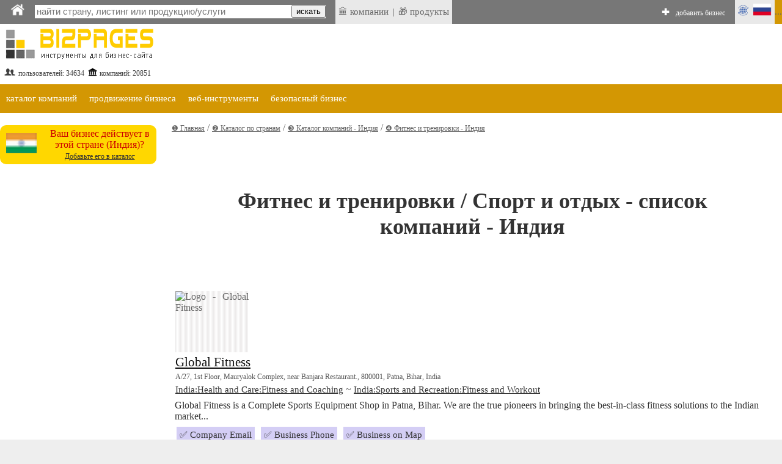

--- FILE ---
content_type: text/html;charset=utf-8
request_url: https://bizpages.org/rlisting--IN--India--Sports-and-Recreation~Fitness-and-Workout--75050
body_size: 9029
content:
<!DOCTYPE html>
<html>
<head>
<title>Фитнес и тренировки / Спорт и отдых - Список компаний и организаций  - Индия</title>
<meta name="robots" content="all">
<meta name="Description" content="Список компаний и организаций  - Индия - Спорт и отдых / Фитнес и тренировки. Прямые контактные данные, продукция и услуги, отзывы и рейтинг. ">
<meta charset="utf-8">

<meta name="google-site-verification" content="2rlh4kpLBc8phk_DK5uDQJaNqpd-x2VwBlkcgKhshg8" />
<meta name="gogetlinks" content="Gogetlinks13883" />


<Ascript data-ad-client="ca-pub-9055075670858136" async src="https://pagead2.googlesyndication.com/pagead/js/adsbygoogle.js"></script>

<meta name="viewport" content="320, initial-scale=1.0">

<link rel=stylesheet href="/styles/style_new.css" type="text/css">
<link rel="stylesheet" href="/styles/colorbox.css" />

	<script async type="text/javascript" src="/colorbox/colorbox_google.js"></script>
	<script async type="text/javascript" src="/colorbox/jquery.colorbox.js"></script>
	<script async type="text/javascript" src="/colorbox/colorbox_part.js"></script>


<HERE_CANONICAL>

	
<script>
// this var is used to check if page was RELOADED using reload button
var reloaded=0;
</script>

	
    <script async src="/java/floating18.js"></script>  
    <script async>
	
function togglesmall (item) {
//alert(item);
 if (document.getElementById(item).style.display == '') {
document.getElementById(item).style.display = 'none';
  } 
  else {
  document.getElementById(item).style.display = '';
  }
//alert (item);
}
	
	</script>  





</head>
<body>




<iframe src="javascript:;" width="0" height="0" marginwidth="0" scrolling="no" frameborder="0" id=drop_down_iframe style='display:none'></iframe>

<iframe src="javascript:;" width="0" height="0" marginwidth="0" scrolling="no" frameborder="0" id=isloggedin_iframe style='display:none'></iframe>

<div class="floating-menu" style='margin:0'>

<!-- this is upperbar table-->
<table style='background-color: #777; margin:0px; padding:0px;' width=100% border=0 cellpadding=0 cellspacing=0><tr valign=middle>


<td  width=1% style='padding-left:10px; background-color:; font-size:16pt; color:#fff; font-weigth:600;'>
<a href='/ru/' class=likeiframe style='white-space:nowrap; font-weight:500; font-size:9pt; color:#fff;'><img src='/images/logo_home_w.png' alt='home' title='home' style='width:25px;'></a>



<td width=1% style='padding-left:10px;'>

<!--- start of SEARCH-->

<form action="/cgi-bin/search.cgi?par=search_redir" method="post" id=my_search_form >
	<table class=searchline cellpadding=0 cellspacing=0 border=0 style='width:1%'>
	<tr valign=middle><td style='border:0px solid #; background-color:#;'>
	<td>
	<input type="search" placeholder="найти страну, листинг или продукцию/услуги" class=mainsearch_input id=mainsearch_input_id name=mainsearch_input_id size=45 oninput="drop_down_search(this.value);"  value=''  DISABLEDrequired
     DISABLEDpattern="[A-z]{2}" > 
	<td class=remarks style='border-left:0; background-color:#fff;'>
	<input type='button' value='искать'  onclick="search_form_submit();">
	</table>
</form>

<script>

var loader=`<table style='margin-left:auto; margin-right:auto; width:100%'><tr><td style='text-align:center;'><img src='/images/loader.gif' style='float:center; width:40px;' alt='loader'></table>`;
function blurred(a){
document.getElementById('dd_search').style.display="none";
//document.getElementById('dd_search_x').style.display="none";

}//blurred

function search_form_submit(a){
val=document.getElementById('mainsearch_input_id').value;
if (val.length>1) {
//alert('subm:'+val);
document.getElementById('my_search_form').submit(); 
}//if
//mainsearch_input_id
}//search_form_submit


function drop_down_search(s){
var res;
//alert ('received:'+s);
//var regex=/[^A-Za-z0-9]/g;
var regex=/`|~|!|@|#|$|%|^|&|=|<|>|_|:|;||/g;
s=s.replace(regex,'');
s=s+"";
s=s.replace(/-/g,''); 
s=s.replace("",''); 

s=s.replace(/\.|\+|\*|\?|\"|\'|\,|\|/g,"");
s=s.replace(regex, ""); 

s=s.replace(/\(|\)|\[|\]|\{|\}/g,"");
s=s.replace(regex, ""); 

//s=s.replace(/*/g,"");
//var regex = new RegExp( "(", "g" );
//s=s.replace(regex,'');

//s=s.replace(/(/g,'');s=s.replace(/)/g,'');

//s=s.replace(/+/g,'');

// + * ?   /  |

////////////////////////////////////////////////
var res=s;
if (res.length>1) {
//alert (res+","+res.length);
document.getElementById('dd_search').style.display="";
//document.getElementById('dd_search_x').style.display="";

document.getElementById('dd_search').innerHTML=loader;
document.getElementById('drop_down_iframe').src="/cgi-bin/drop_down_search.cgi?par=search&src="+res+"&val=";
}//if
else {
document.getElementById('dd_search').style.display="none";
//document.getElementById('dd_search_x').style.display="none";
//document.getElementById('drop_down_iframe').src="/cgi-bin/drop_down_search.cgi?par=emptystart";
}//else
}//drop_down_search
</script>

<td width=1% style='padding-left:10px; vertical-align: middle;'>

<span id=countryloader style='display: none; height: 100%;  vertical-align: middle;'>
<a href='javascript:;' style='white-space:nowrap; color:#fff;' onclick="loadcountry();">ВЫБРАТЬ СТРАНУ</a>
</span>



<script>
function loadcountry(){
return;
//var cloader=`<iframe src="/cgi-bin/countrymenu.cgi" width="177px" height="22px" marginwidth="0" marginheight="0" hspace="0" vspace="0" scrolling="no" frameborder="0" style='padding:0; margin:0; vertical-align:middle;'></iframe>`;
//document.getElementById('countryloader').innerHTML=cloader;
}//loadcountry
</script>

<!--- end of SEARCH-->

<!-- separator-->
<td style='background-color:#; width:1%; padding:0px;padding-left:0; white-space:nowrap;' >&nbsp;


<td style='background-color:#e9e9e9; width:1%; padding:5px;padding-left:0; white-space:nowrap;' >
<!-- LAST ADDED LISITNGS menu -->
<div class="dropdown" style=' border:0px solid #fff; '>
 <span style='display:block; padding-left:5px'> &#127963; компании</span>

 <div class="dropdown-content" style='padding:20px; padding-left:0; margin-top:0px; min-width:1%;'>
<table><tr><td  style='padding:5px;'>

<tr><td style='text-align:left;'>&#127963; <a href="/business--Australia--Melbourne--60252" class="latestlink">Gogo Stop Dog Grooming</a>
<tr><td style='text-align:left;'>&#127963; <a href="/business--India--Chandigarh--60249" class="latestlink">iEdgeSoft Solutions</a>
<tr><td style='text-align:left;'>&#127963; <a href="/business--United-States--Houston--60246" class="latestlink">Accelerate Learning</a>
<tr><td style='text-align:left;'>&#127963; <a href="/b/laganini" class="latestlink">Laganini.com</a>
<tr><td style='text-align:left;'>&#127963; <a href="/business--United-States--Mission-Viejo--53107" class="latestlink">Genezen Home Health Care Services Inc.</a>
<tr><td style='text-align:left;'>&#127963; <a href="/business--Global-Business--N-A--60230" class="latestlink">Business Accelerator Institute</a>
<tr><td style='text-align:left;'>&#127963; <a href="/business--United-States--Sumner--60228" class="latestlink">903 Spray Foam</a>
<tr><td style='text-align:left;'>&#127963; <a href="/business--United-States--Boise--60226" class="latestlink">Noble Clean</a>
<tr><td style='text-align:left;'>&#127963; <a href="/business--India--New-Delhi--60225" class="latestlink">Dev Taxi Yatra</a>
<tr><td style='text-align:left;'>&#127963; <a href="/business--United-States--Georgetown--60216" class="latestlink">Red Oak Roofworks and Restoration</a><tr><td style='text-align:left;'>&#127963; <a href=" https://tripcook.com/articles/travelarticles--tailored-coaching-programs-for-consulting-case-interviews-a-professional-overview_621" class="latestlink">Tailored Coaching</a>
<tr><td style='text-align:left;'>&#127963; <a href=" https://tripcook.com/articles/travelarticles--navigating-the-storm-how-afghan-business-copes-with-turmoils-and-strategies-for-survival_618" class="latestlink">Afghanistan Business</a>


</table>
 
 </div>
</div>




<td style='background-color:#e9e9e9; width:1%; padding:0px;padding-left:0; white-space:nowrap;' >|


<td style='background-color:#e9e9e9; width:1%; padding:5px;padding-left:0; white-space:nowrap;' >
<!-- LAST ADDED PRODUCTS menu -->
<div class="dropdown" style=' border:0px solid #fff; '>
 <span style='display:block; padding-left:5px'> &#127873; продукты</span>

 <div class="dropdown-content" style='padding:20px; padding-left:0; margin-top:0px; min-width:1%;'>
<table><tr><td  style='padding:5px;'>
<tr><td style='text-align:left;'>&#127873;  <a href='/posts/distancionnoe-obuchenie-po-ohrane-truda-i-promyshlennoy-bezopasnosti-covremennyy-podhod-k-podgotovke-specialistov-994' class=latestlink>Дистанционное обучение по охране труда и промышленной безопасности - cовременный подход к подготовке специалистов</a> <tr><td style='text-align:left;'>&#127873;  <a href='/posts/igry-dlya-android-ot-razvlecheniy-k-kulturnomu-fenomenu-993' class=latestlink>Игры для Android: от развлечений к культурному феномену</a> <tr><td style='text-align:left;'>&#127873;  <a href='/posts/kiberprostranstvo-kazahstana-put-ot-pervyh-kazahstanskih-tochek-ru-k-cifrovomu-habu-evrazii-992' class=latestlink>Киберпрострaнство Казахстана: путь от первых «казахстанских точек ру» к цифровому хабу Евразии</a> <tr><td style='text-align:left;'>&#127873;  <a href='/posts/sputnikovaya-svyaz-ot-pervyh-signalov-iz-kosmosa-k-globalnomu-pokrytiyu-internetom-991' class=latestlink>Спутниковая связь: От первых сигналов из космоса к глобальному покрытию интернетом</a> <tr><td style='text-align:left;'>&#127873;  <a href='/posts/detskoe-plavanie-s-trenerom-v-klube-investiciya-v-zdorove-i-razvitie-vashego-rebenka-990' class=latestlink>Детское плавание с тренером в клубе: инвестиция в здоровье и развитие вашего ребенка</a> 
</table>
 
 </div>
</div>


<!-- ADD BIZ -->
<td  width=99% style='padding-left:0px; font-weight:600; font-size:11pt; color:#fff;  text-align:right; vertical-align:middle;padding-right:10px'>
<div style=' display: inline-block; height: 100%;  vertical-align: middle;'>
&#10010; <a href="/cgi-bin/register.cgi?par=start&addnow=1" class=likeiframe style='white-space:nowrap; font-weight:500; font-size:9pt; color:#fff; display: inline-block'>добавить бизнес</a>
</div>


<td style='background-color:#e9e9e9; width:1%'>
<!-- Language menu -->
<div class="dropdown" style=' border:0px solid #fff;'>
 <span style='display:block; padding-left:0px'><img src='/images/lang_ru.gif' width=65px alt='lang'></span>

 <div class="dropdown-content" style='padding:20px;'>
<table><tr><td  style='padding:5px;'>
<a href="/listing--IN--India--Sports-and-Recreation~Fitness-and-Workout--75050" onclick="set_lang('en');" class=sortlink12>english</a><td><img src='/images/flags/gb.gif' style='width:20px' alt='en'> 


<tr>
<td  style='padding:5px;'><a href="/rlisting--IN--India--Sports-and-Recreation~Fitness-and-Workout--75050"  onclick="set_lang('ru');"  class=sortlink12>русский</a><td><img src='/images/flags/ru.gif' style='width:20px' alt='ru'>
 
 
 
 </table>
 
 </div>
</div>

<script>
function set_lang(p){
//alert(p);
lang="lang="+p+"; expires=Thu, 01-Jan-2050 00:00:01 GMT; path=/;  domain=bizpages.org;";
document.cookie=lang;
}//
</script>

<!-- end lang menu -->



<td style='background-color:#D39703;' width='1%' id=isloggedin_container>


...

<!-- loading is logged in info-->
<script async>
document.getElementById('isloggedin_iframe').src="/cgi-bin/isloggedin.cgi";
</script>

<tr style='background-color:#eee;'>


<!-- container for emerging search results-->
<td colspan=10 id='dd_search' class=dropdown_search style='display:none; '>


</table>
<!-- this is end of upperbar table-->



<!-- this is end of float div-->
</div>





<!--MAINFRAME TABLE  articlepage for showprofile-->
<table cellspacing="0" cellpadding="0" class="mainframe">
<!--MAIN TABLE  ROW 1-->
<tr valign=top><td colspan=2>

<!--HEADER TABLE-->
<table style='width:100%;' border="0" cellspacing="0" cellpadding="0">
<tr valign=top>
<!--HEADER TABLE TD 1-->








<!--logotable -->
<table border=0 style='margin-right:55px;' border=1>
<tr>
<td align=left width="1%" style="color:#444; font-size:12px;padding-top:40px;"><a href="/ru/" style="text-decoration:none; "><img src="/images/logo_newtest_ru.gif" border=0 alt='logo'></a> 
<br>
<table style='width:100%'><tr valign=middle><td><img src='/images/profile_image_social.gif' style='width:20px;' alt='social'> <td>пользователей: 
34634
 

<td><img src='/images/legal_entity.gif' style='width:15px;' alt='legal'>  <td>компаний: 
20851

</table>


<td style='height:120px;'><img src='/images/150.gif' style='height:90px; width:1px' alt='sp'>

<td style='text-align:center; padding-top:40px; min-width:728px; min-height:90px;'>

<div style='text-align:center; width:90%; margin-left:auto; margin-right:auto;'>
 
</div>


</table>
<!--end logotable -->






<!--MAIN TABLE ROW 2-->
<tr><td colspan=2>


<script>
function showlist(this_item){
//alert(this_item);


var menu_header="menu_header_"+this_item;
var chosen_header="menu_header_chosen_"+this_item;

var chosen_content="menu_content_"+this_item;

// here hideall
var arr = [  "item1000",  "item2000", "item3000", "item4000" ]; // array looks like "item1000", "item2000" etc.
arr.forEach(function(item, i, arr) {


var menu_header="menu_header_"+item;
var menu_header_chosen="menu_header_chosen_"+item;
//alert('hideall showing:'+menu_header);
document.getElementById(menu_header).style.display="";
//alert('hideall hiding:'+menu_header_chosen);
document.getElementById(menu_header_chosen).style.display="none";


var menu_content="menu_content_"+item;
//alert("doing hideall, header:"+menu_header+", content:"+menu_content);

//alert('hideall hiding:'+menu_content);
document.getElementById(menu_content).style.display = 'none';

  });
// ended hideall

// this displays chosen item
//alert("doing chosen, header:"+chosen_header+", content:"+chosen_content);

document.getElementById(menu_header).style.display="none";
document.getElementById(chosen_header).style.display="";
document.getElementById(chosen_content).style.display = '';



}//showlist





</script>

<table width=100% cellpadding=0 cellspacing=0><tr><td style='background-color:#fff'>

<!--orange table-->
<table width=100% cellpadding=0 cellspacing=0><tr style='background-color: #D39703'>

<!-- business listing TOP -->
<td id='menu_header_item1000' onclick="showlist('item1000');">
<a href='javascript:;' class=travel_menu>каталог компаний</a>
<td id='menu_header_chosen_item1000' class='umenu_chosen' style='display:none'>
каталог компаний


<!-- online promotion TOP -->
<td id='menu_header_item2000' class='umenu_off'>
<a href='javascript:;' class=travel_menu onclick="showlist('item2000');">продвижение бизнеса</a>
<td id='menu_header_chosen_item2000' class='umenu_chosen' style='display:none'>
продвижение бизнеса


<!-- web tools TOP -->
<td id='menu_header_item3000' class='umenu_off'>
<a href='javascript:;' class=travel_menu onclick="showlist('item3000');">веб-инструменты</a>
<td id='menu_header_chosen_item3000' class='umenu_chosen' style='display:none'>
веб-инструменты


<!-- safer biz TOP -->
<td id='menu_header_item4000' class='umenu_off'>
<a href='javascript:;' class=travel_menu onclick="showlist('item4000');">безопасный бизнес</a>
<td id='menu_header_chosen_item4000' class='umenu_chosen' style='display:none'>
безопасный бизнес



<td style='width:100%'>


<!-- START MENU LISTING ITEMS -->
<tr><td colspan=20 align=left  style='background-color:#fff; '>

<!-- business listing-->
<table id='menu_content_item1000' style='width:100%; display:none; padding:0px; background-color: #eee;'  class=unavres><tr valign=top>

<td>
<table style='width:1%; margin-left:10px;' cellspacing=0 cellpadding=0><tr valign=top>

<td style='padding-left:10px; vertical-align: middle'>
&#10102;
<td>
<a href="/ru/how-to-list-business-in-directory" title='внести компанию в каталог' class=unavreslink>внести компанию в каталог</a>


<td style='padding-left:10px; vertical-align: middle'>
&#10103;
<td>
<a href="/ru/paid_listing" title='' class=unavreslink  rel='nofollow'>перейти на постоянный листинг</a>


<td style='padding-left:10px; vertical-align: middle'>
&#10104;
<td>
<a href="/ru/latest_listings" title='последние добавления' class=unavreslink>последние добавления</a>



</table>




<td style='width:99%'>
</table>


<!--ONLINE PROMOTION -->
<table id='menu_content_item2000' style='width:100%; display:none; padding:0px; background-color: #eee;'><tr valign=top>
<td>
<table style='width:1%; margin-left:10px;' cellspacing=0 cellpadding=0><tr valign=top><td style='text-align:left;'>


<td style='padding-left:10px; vertical-align: middle'>
&#10102;
<td>
<a href="/ru/bonus_activities" title='кампания BizPromo' class=unavreslink>кампания BizPromo</a>


<td style='padding-left:10px; vertical-align: middle'>
&#10103;
<td>
<a href="/ru/blog-links" title='ссылки с блогов' class=unavreslink>ссылки с блогов</a>



<td style='padding-left:10px; vertical-align: middle'>
&#10104;
<td>
<a href="/ru/promo" title='токен Promo' class=unavreslink>токен Promo</a>


<td style='width:99%'>
</table>
</table>


<!-- web tools -->
<table id='menu_content_item3000' style='width:100%; display:none; padding:0px; background-color: #eee;'><tr valign=top>

<td style='padding-left:10px; vertical-align: middle'>
&#10102;
<td>
<a href="/ru/url_redirector" title='' class=unavreslink>сократитель урл</a>

<td style='padding-left:10px; vertical-align: middle'>
&#10103;
<td>
<a href="/ru/razmestit-statyu-obzor-novost-spisok-saitov" title='' class=unavreslink>сайты для размещения статей</a>




<td style='width:99%'>
</table>


<!-- SAFER BUSINESS -->
<table id='menu_content_item4000' style='width:100%; display:none; padding:0px; background-color: #eee;'><tr valign=top>

<td style='padding-left:10px; vertical-align: middle'>
&#10102;
<td>
<a href="/ru/safer-business-tools" title='' class=unavreslink>инструменты для безопасного бизнеса</a>



<td style='width:99%'>
</table>








</table>


</table>
<!--end of grey-->




<tr valign=top>
<td class=leftcontent>

<HERE_LMENU_INDEX_ADDITIONS>




<isyourcompany>



<!--RIGHT_COLUMN_OF_INNER_TABLE-->
<table style='margin-left: auto; margin-right:auto; margin-top:20px; width:100%; max-width:300px; background-color:#FFD700; border-radius:10px; -moz-border-radius:10px;' cellspacing=0 cellpadding=10 border=0>
<tr style=''>

<td align=center><img src='/images/flags/in.gif' width=50px alt='flag of Индия' title='flag of Индия'>

<td class=remarks style='text-align:center;  padding:5px;'>Ваш бизнес действует в этой стране (Индия)? <br><a href='/cgi-bin/register.cgi?par=start&addnow=1' style='color:#333;font-size:9pt;'>Добавьте его в каталог</a>
</table>
<!--END_RIGHT_COLUMN_OF_INNER_TABLE-->

 




<td class=centralcontent_no_border>


<SUPERPANEL>





<div itemprop="breadcrumb">
<a href='/' class='navigationlink' itemprop="url">&#10102; Главная</a> / <a href="/#dir" itemprop="url" class='navigationlink'>&#10103; Каталог по странам</a> / <a href='/ru/strany--IN--India' class=navigationlink itemprop="url">&#10104; Каталог компаний - Индия</a> / <span itemprop="name"><a href='/rlisting--IN--India--Sports-and-Recreation~Fitness-and-Workout--75050' class=navigationlink itemprop="url">&#10105; Фитнес и тренировки  -  Индия</a></span>
</div>

<br><br>
<h1>Фитнес и тренировки / Спорт и отдых - список компаний  -  Индия</h1>

<!-- Table including all listings -->
<table border=0 class='' style='margin-bottom:40px; width:100%'><tr><td colspan=10>

 

 <table style='width:100%; margin-top:25px; margin-bottom:25px;'><tr><td short_listing_logodata> <img src='https://bizpages.r2.uz/uploaded_images/logo/19/22323.jpg' width='120' height='100' title='Logo - Global Fitness' alt='Logo - Global Fitness' style='float:left; margin-right:20px' class='logo_img_class_bordered'> <tr><td id='short_listing_headerdata'> <a href='/business--India--Patna--24941' target=_blank rel='noopener'>Global Fitness</a> <tr> <td id='short_listing_addressdata'> <span itemprop="streetAddress">A/27, 1st Floor, Mauryalok Complex, near Banjara Restaurant.</span>, 800001, <span itemprop="addressLocality">Patna</span>, <span itemprop="addressRegion">Bihar</span>, <span itemprop="addressCountry">India</span> <tr><td id='short_listing_catsdata'> <a href='https://bizpages.r2.uz/listing--IN--India--Health-and-Care~Fitness-and-Coaching--45060' >India:Health and Care:Fitness and Coaching</a> ~ <a href='https://bizpages.r2.uz/listing--IN--India--Sports-and-Recreation~Fitness-and-Workout--75050' >India:Sports and Recreation:Fitness and Workout</a> <tr><td id='short_listing_descrdata'> Global Fitness is a Complete Sports Equipment Shop in Patna, Bihar. We are the true pioneers in bringing the best-in-class fitness solutions to the Indian market... <tr><td id='short_listing_contactdata'> <div> &#x2705; Company Email</div> <div> &#x2705; Business Phone</div> <div> &#x2705; Business on Map</div> <tr><td id='short_listing_servicedata'> updated: 11.10.2022 | client reviews: 0 | Rating: 2.22 of 10 | products &amp services: 0 </table>   <table style='width:100%; margin-top:25px; margin-bottom:25px;'><tr><td short_listing_logodata> <img src='https://bizpages.r2.uz/uploaded_images/logo/31/35571.gif' width='120' height='70' title='Logo - SKS Sportz' alt='Logo - SKS Sportz' style='float:left; margin-right:20px' class='logo_img_class_bordered'> <tr><td id='short_listing_headerdata'> <a href='/business--India--New-Delhi--32815' target=_blank rel='noopener'>SKS Sportz</a> <tr> <td id='short_listing_addressdata'> <span itemprop="streetAddress">Bu Block, Au Block, Ranikhet, Pitam Pura</span>, 110088, <span itemprop="addressLocality">New Delhi</span>, <span itemprop="addressRegion">Delhi</span>, <span itemprop="addressCountry">India</span> <tr><td id='short_listing_catsdata'> <a href='https://bizpages.r2.uz/listing--IN--India--Sports-and-Recreation~Fitness-and-Workout--75050' >India:Sports and Recreation:Fitness and Workout</a> ~ <a href='https://bizpages.r2.uz/listing--IN--India--Sports-and-Recreation~Sports--75100' >India:Sports and Recreation:Sports</a> ~ <a href='https://bizpages.r2.uz/listing--IN--India--Sports-and-Recreation~Sports-Events--75110' >India:Sports and Recreation:Sports Events</a> <tr><td id='short_listing_descrdata'> SKS Sports Badminton Academy is a premier training facility for badminton enthusiasts. With state-of-the-art infrastructure and expert coaches, the academy offers... <tr><td id='short_listing_contactdata'> <div> &#x2705; Company Email</div> <div> &#x2705; Business Phone</div> <div> &#9940; Business on Map</div> <tr><td id='short_listing_servicedata'> updated: 23.05.2023 | client reviews: 0 | Rating: 2.15 of 10 | products &amp services: 0 </table>   <table style='width:100%; margin-top:25px; margin-bottom:25px;'><tr><td short_listing_logodata> <img src='https://bizpages.r2.uz/uploaded_images/logo/47/56890.jpg' width='120' height='120' title='Logo - Leo&apos;s Basketball Academy & Fitness Center' alt='Logo - Leo&apos;s Basketball Academy & Fitness Center' style='float:left; margin-right:20px' class='logo_img_class_bordered'> <tr><td id='short_listing_headerdata'> <a href='/business--India--Bengaluru--45700' target=_blank rel='noopener'>Leo's Basketball Academy & Fitness Center</a> <tr> <td id='short_listing_addressdata'> <span itemprop="streetAddress">1456, Old Flour Mill road Dodda Kempaih Layout, Kalkere, Horamavu</span>, 560043, <span itemprop="addressLocality">Bengaluru</span>, <span itemprop="addressRegion">Karnataka</span>, <span itemprop="addressCountry">India</span> <tr><td id='short_listing_catsdata'> <a href='https://bizpages.r2.uz/listing--IN--India--Sports-and-Recreation~Fitness-and-Workout--75050' >India:Sports and Recreation:Fitness and Workout</a> ~ <a href='https://bizpages.r2.uz/listing--IN--India--Sports-and-Recreation~Sports--75100' >India:Sports and Recreation:Sports</a> ~ <a href='https://bizpages.r2.uz/listing--IN--India--Sports-and-Recreation~Sports-Events--75110' >India:Sports and Recreation:Sports Events</a> <tr><td id='short_listing_descrdata'> Leo's Basketball Academy takes a holistic approach to coaching. We offer the following: 1. Basketball Coaching Classes at the Academy on Weekends (AM&PM) - Kids... <tr><td id='short_listing_contactdata'> <div> &#x2705; Company Email</div> <div> &#x2705; Business Phone</div> <div> &#x2705; Business on Map</div> <tr><td id='short_listing_servicedata'> updated: 01.12.2024 | client reviews: 0 | Rating: 2.32 of 10 | products &amp services: 0 </table> 

<tr><td style='padding-top:30px;' colspan=10>

 

</table>
<!-- END OF Table including all listings -->



<MAGENET_LNKS>

<div style='margin-bottom:50px; margin-top:50px; margin-left:auto; margin-right:auto; width:50%; border-bottom: 1px dashed silver;'> </div>




<div class=showcounter>

<!-- Default Statcounter code for Bizpages.org
http://bizpages.org -->
<script async type="text/javascript">
var sc_project=12191559; 
var sc_invisible=1; 
var sc_security="8b5dd314"; 
</script>
<script type="text/javascript"
src="https://www.statcounter.com/counter/counter.js" 
async></script>
<noscript><div class="statcounter"><a title="Web Analytics"
href="https://statcounter.com/" target="_blank"><img
class="statcounter"
src="https://c.statcounter.com/12191559/0/8b5dd314/1/"
alt="Web Analytics"></a></div></noscript>
<!-- End of Statcounter Code -->

</div>


<!-- Rating Mail.ru counter -->
<script async type="text/javascript">
var _tmr = window._tmr || (window._tmr = []);
_tmr.push({id: "3167447", type: "pageView", start: (new Date()).getTime()});
(function (d, w, id) {
  if (d.getElementById(id)) return;
  var ts = d.createElement("script"); ts.type = "text/javascript"; ts.async = true; ts.id = id;
  ts.src = "https://top-fwz1.mail.ru/js/code.js";
  var f = function () {var s = d.getElementsByTagName("script")[0]; s.parentNode.insertBefore(ts, s);};
  if (w.opera == "[object Opera]") { d.addEventListener("DOMContentLoaded", f, false); } else { f(); }
})(document, window, "topmailru-code");
</script><noscript><div>
<img src="https://top-fwz1.mail.ru/counter?id=3167447;js=na" style="border:0;position:absolute;left:-9999px; display:none" alt="Top.Mail.Ru" loading="lazy"  />
</div></noscript>
<!-- //Rating Mail.ru counter -->


<!--LiveInternet counter--><script async type="text/javascript">
new Image().src = "//counter.yadro.ru/hit?r"+
escape(document.referrer)+((typeof(screen)=="undefined")?"":
";s"+screen.width+"*"+screen.height+"*"+(screen.colorDepth?
screen.colorDepth:screen.pixelDepth))+";u"+escape(document.URL)+
";h"+escape(document.title.substring(0,150))+
";"+Math.random();</script><!--/LiveInternet-->







<tr><td colspan=2> 

<table border=0 class=footerframe cellspacing=0 cellpadding=0  style='margin-top:30px;'>
<tr><td>

<footer></footer>
<table cellspacing="0" cellpadding="0" style='background-color: #333; margin:0; padding:0; padding-bottom:20px;' width=100%><tr><td style='padding-bottom:20px; padding-top:20px; margin-top:10px;'>

<table class=footerbox_black border=0><tr valign=top>

<td width=100% style='padding-right:8px; padding-left:20px'>

 <a href='/ru/contacts' rel='nofollow'>Контакты</a>
 <a href='/ru/about'  rel='nofollow'>О проекте</a>
 <a href='/ru/privacy'  rel='nofollow'>Конфиденциальность</a>
 <a href='/ru/refunds'  rel='nofollow'>Оплата и возвраты</a>
 <a href='/ru/tos'  rel='nofollow'>Польз. соглашение</a>
 <a href='/ru/blogs'>Блоги</a> 

<!--- new row --->
<tr valign=top>



<td width=100% colspan=10>

<!-- tab with payment and social-->
<table cellpadding=6 style='margin-left:auto; margin-right:auto; width:1%; margin-top:20px'><tr><td  style='background-color: #ddd; padding:10px; text-align:center'>
<b style='font-size:9pt; color: #333;'>Методы оплаты на Bizpages</b><br>
<img src='/images/payment_methods2.jpg' style='width:250px;  height:64px' alt="payment methods">



<td style='background-color: #ddd; text-align:center; padding-top:10'>
<!-- SOCIAL -->
<a href='/ru/social#social'  title='Social'>
<table style='background-color: #ddd; width:100%; display:block;  margin-left:auto; margin-right:auto;' border=0>
<tr>
<td  style='text-align:center;  width:1%'>
<img src='/images/button_linkedin.gif' style='width:63px; height:62px;' class=socialbutton  alt="linkedin">

<td  style='text-align:center;  width:1%'>
<img src='/images/button_vk.gif'  style='width:63px; height:62px;' class=socialbutton  alt="vk">

<td  style='text-align:center;  width:1%'>
<img src='/images/button_youtube.gif'  style='width:63px; height:62px;' class=socialbutton  alt="youtube">
</table>
</a>
<!--end social-->

<td width=1% colspan=2>

</table>

</table><!-- end of payment+social-->


<tr><td style='background-color:; padding:5px; text-align:center;' >


<table style='margin-left:auto; margin-right:auto; width:100%' border=0><tr valign=top><td style='background-color: ; padding:5px; text-align:center; width:100%'>

<font class=copyright>© 2019 Bizpages - Глобальный каталог бизнеса. Все права защищены.</font>


</table>


</table>



<!--End of mainframe table-->
</table> 


</body>
<script src='/js/autosize.js'></script>
<script>
	autosize(document.querySelectorAll('textarea'));
</script>
</html>

